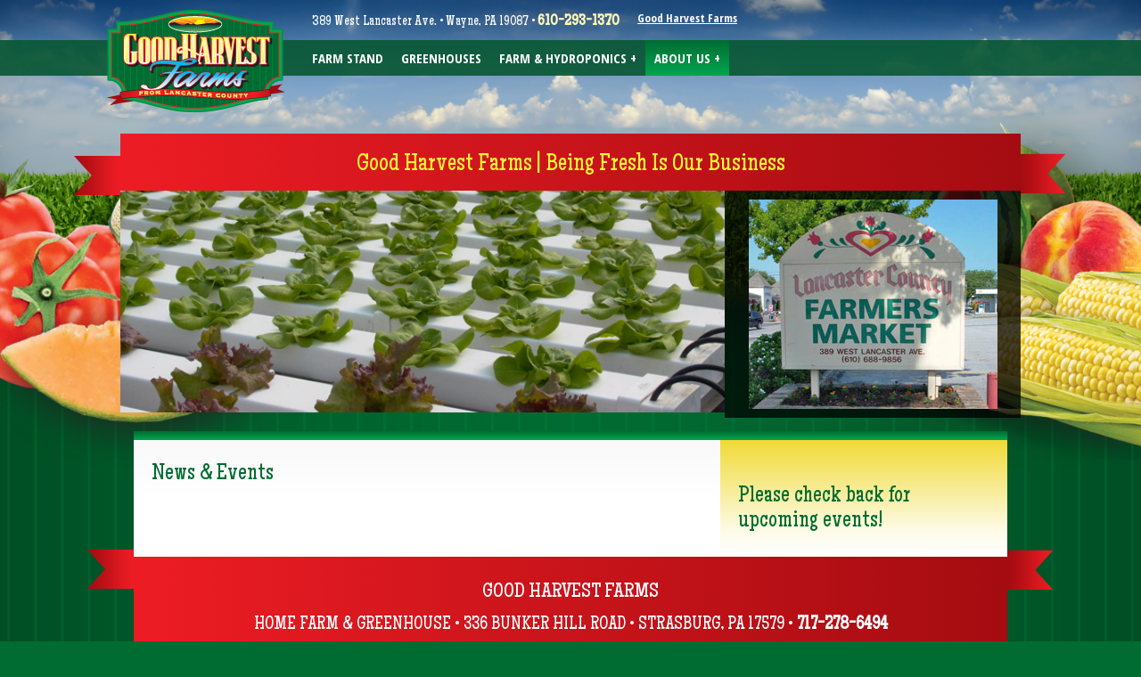

--- FILE ---
content_type: text/html; charset=UTF-8
request_url: https://www.goodharvestfarms.com/news-events.php
body_size: 3704
content:

<!doctype html>
<html>
<head>
	<meta charset="utf-8">
	<meta name="viewport" content="width=device-width, initial-scale=1">
	<meta name="description" content="Attend special farm events, crafting and decorating classes, and explore the latest holiday and floral designs for your home and garden in Strasburg, PA" />

	<title>Special Farm Events | Crafting & Decorating Classes | Garden Center</title>

	<link href='https://fonts.googleapis.com/css?family=Maiden+Orange|Open+Sans+Condensed:300,700,300italic' rel='stylesheet' type='text/css'>
<link href="https://maxcdn.bootstrapcdn.com/bootstrap/3.3.7/css/bootstrap.min.css" rel="stylesheet" integrity="sha384-BVYiiSIFeK1dGmJRAkycuHAHRg32OmUcww7on3RYdg4Va+PmSTsz/K68vbdEjh4u" crossorigin="anonymous">
<link href="css/custom.css" rel="stylesheet" type="text/css" />
<link href="js/dropzone/dropzone.scss" rel="stylesheet" type="text/css" />
<!--[if IE 7]>
	<link rel="stylesheet" type="text/css" href="css/ie7.css">
<![endif]-->
<!--[if IE 8]>
	<link rel="stylesheet" type="text/css" href="css/ie8.css">
<![endif]-->

<script language="JavaScript" src="js/gen_validatorv2.js" type="text/javascript"></script>

<!-- include jQuery -->
<!-- <script src="js/jquery.min.js"></script> -->
<script src="js/jquery-1.11.2.min.js"></script>
<script src="js/jquery-ui.min.js"></script>

<!-- include Cycle2 -->
<script src="js/cycle2.min.js"></script>
<!-- center plugin -->
<script src="js/jquery.cycle2.center.min.js"></script>
<!--ReCAPTCHA for forms-->
 <script src="https://www.google.com/recaptcha/api.js" async defer></script>
 <!--dropZone plugin -->
<script src="js/dropzone/dropzone.js"></script>

<script type="text/javascript" src="js/animatedcollapse.js">
	/***********************************************
	* Animated Collapsible DIV v2.4- (c) Dynamic Drive DHTML code library (www.dynamicdrive.com)
	* This notice MUST stay intact for legal use
	* Visit Dynamic Drive at http://www.dynamicdrive.com/ for this script and 100s more
	***********************************************/
</script>
<script type="text/javascript">
	animatedcollapse.addDiv('fresh', 'speed=100,hide=1,group=products')
	animatedcollapse.addDiv('soon', 'speed=100,hide=1,group=products')
	animatedcollapse.addDiv('sprout', 'speed=100,hide=1,group=products')
	animatedcollapse.ontoggle=function($, divobj, state){ //fires each time a DIV is expanded/contracted
		//$: Access to jQuery
		//divobj: DOM reference to DIV being expanded/ collapsed. Use "divobj.id" to get its ID
		//state: "block" or "none", depending on state
	}
	animatedcollapse.init()
</script>

<!-- email function -->
<script type="text/javascript">
	function emailstuff(name, server2, server1, ext){
		 var emailE= name + '@';
		 emailE = emailE + server1;
		 emailE = emailE + server2;
		 emailE = emailE + "." + ext;
		 document.write('<a href="mailto:' + emailE + '">' + emailE + '</a>');
	}
</script>


<!-- Favicon -->
<link rel="apple-touch-icon" sizes="57x57" href="/favicon/apple-icon-57x57.png">
<link rel="apple-touch-icon" sizes="60x60" href="/favicon/apple-icon-60x60.png">
<link rel="apple-touch-icon" sizes="72x72" href="/favicon/apple-icon-72x72.png">
<link rel="apple-touch-icon" sizes="76x76" href="/favicon/apple-icon-76x76.png">
<link rel="apple-touch-icon" sizes="114x114" href="/favicon/apple-icon-114x114.png">
<link rel="apple-touch-icon" sizes="120x120" href="/favicon/apple-icon-120x120.png">
<link rel="apple-touch-icon" sizes="144x144" href="/favicon/apple-icon-144x144.png">
<link rel="apple-touch-icon" sizes="152x152" href="/favicon/apple-icon-152x152.png">
<link rel="apple-touch-icon" sizes="180x180" href="/favicon/apple-icon-180x180.png">
<link rel="icon" type="image/png" sizes="192x192"  href="/android-icon-192x192.png">
<link rel="icon" type="image/png" sizes="32x32" href="/favicon/favicon-32x32.png">
<link rel="icon" type="image/png" sizes="96x96" href="/favicon/favicon-96x96.png">
<link rel="icon" type="image/png" sizes="16x16" href="/favicon/favicon-16x16.png">
<link rel="manifest" href="/favicon/manifest.json">
<meta name="msapplication-TileColor" content="#ffffff">
<meta name="msapplication-TileImage" content="/favicon/ms-icon-144x144.png">
<meta name="theme-color" content="#ffffff">
<script>
  (function(i,s,o,g,r,a,m){i['GoogleAnalyticsObject']=r;i[r]=i[r]||function(){
  (i[r].q=i[r].q||[]).push(arguments)},i[r].l=1*new Date();a=s.createElement(o),
  m=s.getElementsByTagName(o)[0];a.async=1;a.src=g;m.parentNode.insertBefore(a,m)
  })(window,document,'script','//www.google-analytics.com/analytics.js','ga');

  ga('create', 'UA-42367150-1', 'goodharvestfarms.com');
  ga('send', 'pageview');
</script>
</head>
<body>
	<div id="fb-root"></div>
<script>(function(d, s, id) {
  var js, fjs = d.getElementsByTagName(s)[0];
  if (d.getElementById(id)) return;
  js = d.createElement(s); js.id = id;
  js.src = "//connect.facebook.net/en_US/all.js#xfbml=1";
  fjs.parentNode.insertBefore(js, fjs);
}(document, 'script', 'facebook-jssdk'));</script>	<div class="bkg">
		<div class="header hidden-xs">
	<div class="nav clearfix" style="z-index: 1;">
		<div class="wrap">
			<ul>
				<li>
					<a href="farm-stand.php" >Farm Stand</a>
				</li>
				<li><a href="greenhouses.php" >Greenhouses</a></li>
				<li>
					<a href="farm-hydroponics.php">Farm &amp; Hydroponics +</a>
					<ul>
						<li>
							<a href="farm-hydroponics.php#hydroponic">Hydroponic Produce</a>
						</li>
						<li>
							<a href="farm-hydroponics.php#sustainable">Sustainable Farming</a>
						</li>
					</ul>
				</li>
				<li>
					<a href="contact.php"  class="selected">About Us +</a>
					<ul>
						<li>
							<a href="locations.php">Locations &amp; Hours</a>
						</li>
						<li>
							<a href="history.php">History</a>
						</li>
						<li>
							<a href="contact.php">Contact Us</a>
						</li>
						<li>
							<a href="news-events.php">News &amp; Events</a>
						</li>
						<li>
							<a href="help-wanted.php">Help Wanted</a>
						</li>
					</ul>
				</li>
			</ul>
		</div>
	</div>
	<div class="wrap" style="z-index: 3;">
		<div class="address">
		 	389 West Lancaster Ave. &bull; Wayne, PA 19087 &bull; <strong>610-293-1370</strong>
		</div>
		<div class="facebook">
			<!-- Good Harvest Farms -->
			<a href="https://www.facebook.com/pages/Good-Harvest-Farms/158175390882299?fref=ts" target="_blank">Good Harvest Farms</a>
			<div class="fb-like" data-href="https://www.facebook.com/pages/Good-Harvest-Farms/158175390882299?fref=ts" data-send="false" data-layout="button_count" data-width="80" data-show-faces="true" data-font="arial"></div>
		</div>
		<a href="index.php" class="logo"><img src="images/good-harvest-farms-logo.png" alt="Good Harvest Farms" /></a>
	</div>
</div>

<div class="mobile-nav visible-xs">
    <a href="#main_nav">
        <div class="mobile-nav-container">
            <div class="menu-btn mobile-nav-button access_aid">Explore <span class="glyphicon glyphicon-menu-hamburger"></span></div>
        </div>
    </a>
    <div id="main_nav" style="z-index:99999999;">
		<ul>
			<li>
				<a href="farm-stand.php" >Farm Stand</a>
			</li>
			<li><a href="greenhouses.php" >Greenhouses</a></li>
			<li>
				<a href="farm-hydroponics.php">Farm &amp; Hydroponics +</a>
				<ul>
					<li>
						<a href="farm-hydroponics.php#hydroponic">Hydroponic Produce</a>
					</li>
					<li>
						<a href="farm-hydroponics.php#sustainable">Sustainable Farming</a>
					</li>
				</ul>
			</li>
			<li>
				<a href="contact.php"  class="selected">About Us +</a>
				<ul>
					<li>
						<a href="locations.php">Locations &amp; Hours</a>
					</li>
					<li>
						<a href="history.php">History</a>
					</li>
					<li>
						<a href="contact.php">Contact Us</a>
					</li>
					<li>
						<a href="news-events.php">News &amp; Events</a>
					</li>
				</ul>
			</li>
		</ul>
			<a href="#body" class="access_aid">
                <div class="mobile-nav-container">
                    <div class="close-nav menu-btn">
                        Close  <span class="glyphicon glyphicon-menu-hamburger"></span>
                    </div>
                </div>
            </a>
	</div>
</div>
<div class="logo-contain visible-xs">
	<a href="index.php" class="logo"><img src="images/good-harvest-farms-logo.png" alt="Good Harvest Farms" /></a>
	<div class="footdress">
		<div class="address">
			389 West Lancaster Ave.  &bull; Wayne, PA 19087 &bull; <strong>610-293-1370</strong>
		</div>
		<div class="facebook">
			<!-- Good Harvest Farms -->
			<a href="https://www.facebook.com/pages/Good-Harvest-Farms/158175390882299?fref=ts" target="_blank">Good Harvest Farms</a>
			<div class="fb-like" data-href="https://www.facebook.com/pages/Good-Harvest-Farms/158175390882299?fref=ts" data-send="false" data-layout="button_count" data-width="80" data-show-faces="true" data-font="arial"></div>
			&nbsp;&nbsp;&nbsp;
			<!-- Good Harvest Supply -->
			<a href="https://www.facebook.com/GoodHarvestSupply?fref=ts" target="_blank">Good Harvest Supply</a>
			<div class="fb-like" data-href="https://www.facebook.com/GoodHarvestSupply?fref=ts" data-send="false" data-layout="button_count" data-width="80" data-show-faces="true" data-font="arial"></div>
		</div>
	</div>
</div>
			<div class="container-fluid padding-vertical-lg-top">
				<div class="row">
					<div class="col-xs-12">
						<img src="images/red-ribbon-r.png" alt="Red Ribbon Right" class="rib-right-head hidden-xs" />
						<div class="topslideshow">
							<div class="ribbon">
								<h1>Good Harvest Farms | Being Fresh Is Our Business</h1>
							</div>
						</div>
						<img src="images/red-ribbon-l.png" alt="Red Ribbon Left" class="rib-left-head hidden-xs" />
					</div>
					<div class="row" style="margin:0px 0px;">
						<div class="col-md-8 col-sm-8 col-xs-12 no-padding-r">
							<div class="slideshow" id="topslideshow">
								<div class="cycle-slideshow"
									data-cycle-fx="scrollHorz"
									data-cycle-timeout="5000"
									data-cycle-slides="> div"
									data-cycle-pager="#no-template-pager"
									data-cycle-pager-template=""
								>
									<div class="slide"><img src="images/slideshow/hydroponics/hydroponic-lettuce-tubes.jpg" alt="" /></div><div class="slide"><img src="images/slideshow/garden_center/ghs-banners-20215.jpg" alt="" /></div><div class="slide"><img src="images/slideshow/farm_stand/2014_apples.jpg" alt="" /></div><div class="slide"><img src="images/slideshow/garden_center/ghs-banners-20214.jpg" alt="" /></div>								</div>
							</div>
							<div id="no-template-pager"><div></div><div></div><div></div><div></div><div></div><div></div><div></div><div></div><div></div><div></div><div></div><div></div><div></div><div></div><div></div><div></div></div>						</div>
					<div class="col-md-4 col-sm-4 col-xs-12 no-padding-l">
						<div class="rightbox" id="rightbox">
							<img src="images/slideshow/rightbox/farm-stand.jpg" class="img-responsive" alt="Farm Stand" style="display:block; margin: 0 auto;" />
						</div>
					</div>
				</div>
			</div>

			<div class="container-fluid">
				<div class="contentbar"></div>
				<div class="white-bg">
					<div class="row">
						<div class="col-sm-8 col-xs-12 no-padding-r">
							<div class="subtle-grad">
								<h2 style="float: left; padding-right: 20px;">News &amp; Events</h2>
																<table>
										<tr>
											<td>
												<div class="fb-like-box" data-href="https://www.facebook.com/pages/Good-Harvest-Farms/158175390882299?fref=ts" data-width="315" data-height="600" data-show-faces="false" data-stream="true" data-show-border="false" data-header="false" ></div>
											</td>
											<td>
												<div class="fb-like-box" data-href="https://www.facebook.com/GoodHarvestSupply?fref=ts" data-width="315" data-height="600" data-show-faces="false" data-stream="true" data-show-border="false" data-header="false" ></div>
											</td>
										</tr>
									</table>							</div>
						</div>
						<div class="col-sm-4 col-xs-12 no-padding-l">
							<div class="deep-yellow-grad">
								<h2 style="margin-top: 30px;">Please check back for upcoming events!</h2>							</div>
						</div>
					</div>
				</div>
			</div>
		<div class="container-fluid">
	<div class="row">
		<div class="col-sm-12">
			<div class="footer">
				<img src="images/red-ribbon-r.png" alt="Red Ribbon Right" class="rib-right-foot hidden-xs" />
				<div class="footer-ribbon">
					<img src="images/red-ribbon-l.png" alt="Red Ribbon Left" class="rib-left-foot hidden-xs" />
					<div class="address" style="line-height: 1.5em;">
						Good Harvest Farms<br />
						<small>Home Farm &amp; Greenhouse &bull; 336 Bunker Hill Road &bull; Strasburg, PA 17579 &bull; <strong>717-278-6494</strong></small><br />
						<small>Market Stand Location &bull; 389 West Lancaster Ave. &bull; Wayne, PA 19087 &bull; <strong>610-293-1370</strong></small>
					</div>
				</div>
				<div class="copyright">
					&copy; Copyright Good Harvest Farms 2013  - 2026				</div>
			</div>
		</div>
	</div>
</div>
	</div>
</body>
</html>


--- FILE ---
content_type: text/css
request_url: https://www.goodharvestfarms.com/css/custom.css
body_size: 7320
content:
/*!
 * Lil' B - Bootstrap
 * A Bootstrap for Bootstrap
 * v1.0.2 (http://itsjonq.github.io/lil-b/)
 * Copyright 2014 Jon Q
 * Licensed under MIT (https://github.com/itsjonq/lil-b/blob/master/LICENSE)
 */body{font-size:14px;line-height:1.45em}.h1,h1{font-size:2.6em}.h2,h2{font-size:2.15em}.h3,h3{font-size:1.7em}.h4,h4{font-size:1.25em}.h5,h5{font-size:1em}.h6,h6{font-size:.85em}.h1,.h2,.h3,.h4,.h5,.h6,h1,h2,h3,h4,h5,h6{margin-top:.5em;margin-bottom:.5em;line-height:1.2em}pre{font-size:.9em}.lead{font-size:1.5em;margin-bottom:.85em}blockquote{font-size:1.25em}.highlight,.alert,.breadcrumb,.flex-video,.form-group,.jumbotron p,.list-group,.progress,.table,.well,address,dt,legend,ol,ul{margin-bottom:1.5em}p+dt,p+ol,p+ul{margin-top:-.15em}.affix,.navbar-fixed-bottom,.navbar-fixed-top{-webkit-transform:translateZ(0);-moz-transform:translateZ(0);-ms-transform:translateZ(0);-o-transform:translateZ(0);transform:translateZ(0)}.modal.in .modal-dialog{-webkit-transform:translate3d(0,0,0);-moz-transform:translate3d(0,0,0);-ms-transform:translate3d(0,0,0);-o-transform:translate3d(0,0,0);transform:translate3d(0,0,0)}.modal.fade .modal-dialog{-webkit-transform:translate3d(0,25%,0);-moz-transform:translate3d(0,25%,0);-ms-transform:translate3d(0,25%,0);-o-transform:translate3d(0,25%,0);transform:translate3d(0,25%,0)}.img-thumbnail,.list-group-item,.nav-tabs-justified>.active>a,.nav-tabs-justified>.active>a:focus,.nav-tabs-justified>.active>a:hover,.nav-tabs.nav-justified>.active>a,.nav-tabs.nav-justified>.active>a:focus,.nav-tabs.nav-justified>.active>a:hover,.nav-tabs>li.active>a,.nav-tabs>li.active>a:focus,.nav-tabs>li.active>a:hover,.pager li>a,.pager li>span,.pagination>li>a,.pagination>li>span,.table-bordered,.table-bordered td,.table-bordered th,.table-bordered>tbody>tr>td,.table-bordered>tbody>tr>th,.table-bordered>tfoot>tr>td,.table-bordered>tfoot>tr>th,.table-bordered>thead>tr>td,.table-bordered>thead>tr>th,.table-responsive,.thumbnail{border:1px solid #ddd}.dropdown-menu,.form-control,.input-group-addon,.popover,pre{border:1px solid #ccc}.alert,.breadcrumb,.btn,.btn-group-lg>.btn,.btn-group-sm>.btn,.btn-group-xs>.btn,.btn-lg,.btn-sm,.btn-xs,.color-swatch,.container .jumbotron,.dropdown-menu,.form-control,.img-thumbnail,.input-group-addon,.input-group-addon.input-lg,.input-group-addon.input-sm,.input-group-lg>.form-control,.input-group-lg>.input-group-addon,.input-group-lg>.input-group-btn>.btn,.input-group-sm>.form-control,.input-group-sm>.input-group-addon,.input-group-sm>.input-group-btn>.btn,.input-lg,.input-sm,.modal-content,.nav-pills>li>a,.nav-tabs-justified>li>a .panel-group .panel,.nav-tabs>li>a,.navbar,.navbar-toggle,.popover,.progress,.responsive-utilities-test span,.thumbnail,.tooltip-inner,.well,.well-lg,.well-sm,btn,code,input,kbd,pre{border-radius:4px}.nav-tabs>li>a{border-bottom-left-radius:0;border-bottom-right-radius:0}.col-solo{float:none;margin-left:auto;margin-right:auto}.flex-video{height:0;margin-bottom:1.5em;overflow:hidden;position:relative;padding-top:56.25%}.flex-video embed,.flex-video iframe,.flex-video object,.flex-video video{height:100%;left:0;position:absolute;top:0;width:100%}.flex-video.sd{padding-top:75%}.fixed-z{-webkit-transform:translateZ(0);-moz-transform:translateZ(0);-ms-transform:translateZ(0);-o-transform:translateZ(0);transform:translateZ(0)}.no-select{-webkit-touch-callout:none;-webkit-user-select:none;-khtml-user-select:none;-moz-user-select:none;-ms-user-select:none;user-select:none}.text-lowercase{text-transform:lowercase}.text-uppercase{text-transform:uppercase}.v-center-wrap{display:table;width:100%}.v-center{display:table-cell;vertical-align:middle}
/* Custom Css Sheet */
.img-full{width:100%}.btn-textwrap{white-space:normal !important;word-wrap:break-word}.left{text-align:left}.center{text-align:center}.right{text-align:right}
@media all and (min-width: 768px){.desktop-left{text-align:left}.desktop-center{text-align:center}.desktop-right{text-align:right}}
@media all and (max-width: 767px){.mobile-left{text-align:left}.mobile-center{text-align:center}.mobile-right{text-align:right}}
.no-padding-vertical{padding-top:0px;padding-bottom:0px}.no-margin-vertical{margin-top:0px;margin-bottom:0px}.padding-vertical{padding-top:25px;padding-bottom:25px}.padding-vertical-top{padding-top:25px}.padding-vertical-bottom{padding-bottom:25px}.padding-vertical-lg{padding-top:45px;padding-bottom:45px}.padding-vertical-lg-top{padding-top:45px;}
@media all and (max-width:767px){.padding-vertical{padding-top:15px;padding-bottom:15px}.padding-vertical-top{padding-top:15px}.padding-vertical-bottom{padding-bottom:15px}.padding-vertical-lg{padding-top:25px;padding-bottom:25px}}

.container-fluid{
	max-width: 1040px;
}

@charset "UTF-8";

/* Original Custom Good Harvest Custom Styles */

* {
	margin: 0;
	padding: 0;
}
img {
	border: 0;
}
.clearfix:after, .content:after{
	clear: both;
	display: block;
	content: " ";
	height: 0px;
	visibility: hidden;
}
.clearfix, .content {
	display: inline-block;
}
/* Hide these rules from IE-mac \*/
* html .clearfix, * html .content {
	height: 1%;
}
.clearfix, .content {
	display: block;
}
li.clearfix, li.content {
	display: list-item;
}
/* End hide from IE-mac */


body {
	background-color: #006c32;
	background-image:url(../images/bkg/bkg.png);
	background-repeat:repeat;
	background-position: center center;
	font-size: 14px;
	font-family: Arial, Helvetica, sans-serif;
}

.bkg {
	background-image:url(../images/bkg/bkg-top.png);
	background-repeat:no-repeat;
	background-position: center top;
	min-height: 810px;
    background-size: contain;
}

@media screen and (max-width:968px){
	.bkg{
		background-size: initial;
	}
}

.hr  {
	height: 1px;
	width: 100%;
	margin: 20px auto;
	background-color: #006c32;
}

a {
	color: #006c32;
}
a:hover {
	color: #00a651;
}
a:active {
	color: #3b582f;
}
p {

}

h1,h2, .h2 {
	font-family: 'Maiden orange', sans-serif;
}
h3, h4, h5, h6 {
	font-family: 'Open Sans Condensed', sans-serif;
}

h2, h4, h6 {
	color: #006c32;
}

h3, h5 {
	color: #00a651;
}

h1 {
	color: #fff335;
	font-size: 28px;
	line-height: 28px;
	text-align: right;
}
h2 {
	margin: 5px 0px 5px 0px;
	font-size: 26px;
	line-height: 28px;
}
.h2 {
	font-size:26px;
}
h3 {
	margin: 5px 0px 5px 0px;
	font-size: 17px;
	line-height: 19px;
    font-weight: 700;
}
h4 {
	margin: 4px 0px 2px 0px;
	font-size: 16px;
	line-height: 18px;
	font-weight: 700;
}
h5 {
	margin: 4px 0px 2px 0px;
	font-size: 16px;
	line-height: 18px;
}
h6 {
	margin: 4px 0px 2px 0px;
	font-size: 14px;
	line-height: 18px;
	font-weight:700
}

.no-padding-r{
	padding-right:0px;
}

.no-padding-l{
	padding-left:0px;
}

@media screen and (max-width: 768px){
	.no-padding-r{
		padding-right:15px;
	}

	.no-padding-l{
		padding-left:15px;
	}
}

.reg {
	position: relative;
	top: -4px;
	font-size: 8px;
}

.rib-right-head{
	position: absolute;
	left: -38px;
    top: 3px;
}

.rib-left-head{
	position: absolute;
    right: -38px;
    top: 1px;
}

.rib-right-foot{
	position: absolute;
	left: -38px;
	top: -30px;
}

.rib-left-foot{
	position: absolute;
	right: -39px;
	top: -29px;
}

h1 .reg {
	top: -18px;
}

h2 .reg {
	top: -12px;
}

.breadcrumb .reg {
	font-size: 7px;
}

.wrap {
	width: 1040px;
	margin: 0 auto;
	padding: 0 10px;
}

.home-sus{
	margin-left: 30px;
}

@media screen and (max-width: 768px){
	.home-sus{
		margin-left: 0px;
	}
}

.garden-center{
	float: left;
    margin-right: 30px;
}

table td {
	vertical-align: top;
}

.img-right {
	float: right !important;
	margin: 0px 0px 15px 20px;
}

.img-left {
	float: left;
	margin: 0px 20px 15px 0px;
}

.img-border {
	padding: 3px;
	background-color: #fff;
	border: 1px solid #eee;

	-moz-box-shadow: 3px 3px 4px #00a651;
	-webkit-box-shadow: 3px 3px 4px #00a651;
	box-shadow: 3px 3px 4px #00a651;
	/* For IE 8 */
	-ms-filter: "progid:DXImageTransform.Microsoft.Shadow(Strength=4, Direction=135, Color='#00a651')";
	/* For IE 5.5 - 7 */
	filter: progid:DXImageTransform.Microsoft.Shadow(Strength=4, Direction=135, Color='#00a651');
	float:left;
}

.farm-stand{
	width:280px;
	margin-left:30px;
}

.sweet-corn{
	width: 200px;
	margin-right:30px;
}

@media screen and (max-width:480px){
	.farm-stand{
		width:100%;
		margin:0 0 20px 0;
	}
	.sweet-corn{
		width:100%;
		margin:0 0 20px 0;
	}
}

a:hover .img-border{
	background-color: #fff9b6
}

a:active .img-border {
	background-color: #fff335;
}


.rightbox .text .img-border {
	-moz-box-shadow: 3px 3px 4px #3b582f;
	-webkit-box-shadow: 3px 3px 4px #3b582f;
	box-shadow: 3px 3px 4px #3b582f;
	/* For IE 8 */
	-ms-filter: "progid:DXImageTransform.Microsoft.Shadow(Strength=4, Direction=135, Color='#3b582f')";
	/* For IE 5.5 - 7 */
	filter: progid:DXImageTransform.Microsoft.Shadow(Strength=4, Direction=135, Color='#3b582f');
}



input[type='text'], input[type='password'],input[type='email'], textarea, .dropzone {

	width: 100%;

	padding: 4px 2px;
   -moz-box-shadow:    inset 0 0 5px #ccc;
   -webkit-box-shadow: inset 0 0 5px #ccc;
   box-shadow:         inset 0 0 5px #ccc;

	-moz-border-radius: 6px;
	-webkit-border-radius: 6px;
	-khtml-border-radius: 6px;
	border-radius: 6px;

	border: 1px solid #fff9b6;
}

input[type='text']:focus, input[type='password']:focus,  textarea:focus {
	border: 1px solid #fff335;
	outline: 0;
}


.btn, a.btn, input[type='submit']  {
	font-size: 16px;
	cursor: pointer;
	display: inline-block;
	padding: 4px 6px;
	font-family: 'Open Sans Condensed', sans-serif;
	font-weight: bold;
	color: #fff;
	text-decoration: none;

	-moz-border-radius: 10px;
	-webkit-border-radius: 10px;
	border-radius: 10px; /* future proofing */
	-khtml-border-radius: 10px; /* for old Konqueror browsers */

	border: 1px solid #8e3270;

	background: #195298;
	background: url([data-uri]);
	background: -moz-linear-gradient(top,  #195298 0%, #183357 100%);
	background: -webkit-gradient(linear, left top, left bottom, color-stop(0%,#195298), color-stop(100%,#183357));
	background: -webkit-linear-gradient(top,  #195298 0%,#183357 100%);
	background: -o-linear-gradient(top,  #195298 0%,#183357 100%);
	background: -ms-linear-gradient(top,  #195298 0%,#183357 100%);
	background: linear-gradient(to bottom,  #195298 0%,#183357 100%);
	filter: progid:DXImageTransform.Microsoft.gradient( startColorstr='#195298', endColorstr='#183357',GradientType=0 );

}

input.btn {
	font-size: 16px;
}

.btn:hover, input[type='submit']:hover {
	background: #183357;
	background: url([data-uri]);
	background: -moz-linear-gradient(top,  #183357 0%, #195298 100%);
	background: -webkit-gradient(linear, left top, left bottom, color-stop(0%,#183357), color-stop(100%,#195298));
	background: -webkit-linear-gradient(top,  #183357 0%,#195298 100%);
	background: -o-linear-gradient(top,  #183357 0%,#195298 100%);
	background: -ms-linear-gradient(top,  #183357 0%,#195298 100%);
	background: linear-gradient(to bottom,  #183357 0%,#195298 100%);
	filter: progid:DXImageTransform.Microsoft.gradient( startColorstr='#183357', endColorstr='#195298',GradientType=0 );
}

.btn:active, input[type='submit']:active {
	color: #fff335;
}

.checklist {
	list-style: none;
}

.checklist li {
	background-image: url(../images/checkmark-green.png);
	background-repeat: no-repeat;
	background-position: 0px 6px;
	padding: 0px 0px 0px 20px;
}


/* ------------------
	Header
------------------ */

.header {
	padding-top: 10px;
	position: relative;
	height: 105px;
	z-index: 999999;
}

.header .wrap {
	position: relative;
}

.header .logo {
	top: 0px;
	left: 0px;
	position:absolute;
	z-index: 5;
}

.header .address {
	float: left;
	font-family: 'Maiden Orange', sans-serif;
	font-size: 15px;
	color: #fff;
	padding-top: 4px;
	padding-right: 20px;
    padding-left: 220px;
}

.header .address strong {
	color: #fff9b6;
	font-size: 18px;
}

.header .facebook {
	float: left;
	font-family: 'Open Sans Condensed', sans-serif;
	color: #fff;
	font-size: 11px;
	position: relative;
}

.header .facebook div {
	position: relative;
	top: 1px;
	padding-left: 2px;
}

.header .facebook a {
	color: #fff;
}

.header .facebook a:hover {
	color:#fff335;
}

.header .facebook a:active {
	color: #fff9b6;
}

@media screen and (max-width:968px){
	.header .address{
		font-size:11px;
		padding-right: 10px;
	}
	.header .address strong{
		font-size: 13px;
	}
	.header .facebook a{
		font-size:10px;
	    top: 2px;
	}
}

.footdress{
	margin-top: 15px;
	color:black;
	font-family: 'Open Sans Condensed', sans-serif;
	font-size: 15px;

}

.footdress .facebook a{
	font-size: 10px;
	position: relative;
	top: -3px;
	padding-right: 4px;
}

.footdress .facebook{
    margin-top: 7px;
}
/* ------------------
	Nav
------------------ */

.nav {
	position: absolute;
    top: 45px;
    width: 100%;
    text-align: left;
    background-color: rgba(008,087,051,0.90);
    height: 40px;
}
.nav ul {
	padding: 0px 0px 0px 210px;
	font-family: 'Open Sans Condensed', sans-serif;
	list-style: none;
	top: -21px;
	position: relative;
}
.nav ul li {
	display: block;
	float: left;
	position: relative;
	overflow:visible;
}
.nav a {
	display: block;
	text-decoration: none;
	color: #fff;
	font-weight: 700;
	font-size: 15px;
	padding: 10px;

	text-transform: uppercase;
}

.nav a.selected {
	background: #006c32;
	background: url([data-uri]);
	background: -moz-linear-gradient(top,  #006c32 0%, #00a651 100%);
	background: -webkit-gradient(linear, left top, left bottom, color-stop(0%,#006c32), color-stop(100%,#00a651));
	background: -webkit-linear-gradient(top,  #006c32 0%,#00a651 100%);
	background: -o-linear-gradient(top,  #006c32 0%,#00a651 100%);
	background: -ms-linear-gradient(top,  #006c32 0%,#00a651 100%);
	background: linear-gradient(to bottom,  #006c32 0%,#00a651 100%);
	filter: progid:DXImageTransform.Microsoft.gradient( startColorstr='#006c32', endColorstr='#00a651',GradientType=0 );
}

.nav a:hover {
	background: #00a651;
	background: url([data-uri]);
	background: -moz-linear-gradient(top,  #00a651 0%, #006c32 100%);
	background: -webkit-gradient(linear, left top, left bottom, color-stop(0%,#00a651), color-stop(100%,#006c32));
	background: -webkit-linear-gradient(top,  #00a651 0%,#006c32 100%);
	background: -o-linear-gradient(top,  #00a651 0%,#006c32 100%);
	background: -ms-linear-gradient(top,  #00a651 0%,#006c32 100%);
	background: linear-gradient(to bottom,  #00a651 0%,#006c32 100%);
	filter: progid:DXImageTransform.Microsoft.gradient( startColorstr='#00a651', endColorstr='#006c32',GradientType=0 );
}
.nav a:active {
	color: #fff335;
}
.nav ul ul {
	display: none;

	top: 40px;

	width: 200px;
	position: absolute;

	padding: 0px 0px 0px 0px;

	zoom: 1;
	filter: alpha(opacity=90);
	opacity: 0.9;

	background: #183357;
	background: url([data-uri]);
	background: -moz-linear-gradient(top,  #183357 0%, #195298 100%);
	background: -webkit-gradient(linear, left top, left bottom, color-stop(0%,#183357), color-stop(100%,#195298));
	background: -webkit-linear-gradient(top,  #183357 0%,#195298 100%);
	background: -o-linear-gradient(top,  #183357 0%,#195298 100%);
	background: -ms-linear-gradient(top,  #183357 0%,#195298 100%);
	background: linear-gradient(to bottom,  #183357 0%,#195298 100%);
	filter: progid:DXImageTransform.Microsoft.gradient( startColorstr='#183357', endColorstr='#195298',GradientType=0 );

}
.nav ul ul a {
	width: 180px;
	padding: 5px 10px;
	font-size: 14px;
}
.nav ul ul a:hover {
	background: #195298;
	background: url([data-uri]);
	background: -moz-linear-gradient(top,  #195298 0%, #183357 100%);
	background: -webkit-gradient(linear, left top, left bottom, color-stop(0%,#195298), color-stop(100%,#183357));
	background: -webkit-linear-gradient(top,  #195298 0%,#183357 100%);
	background: -o-linear-gradient(top,  #195298 0%,#183357 100%);
	background: -ms-linear-gradient(top,  #195298 0%,#183357 100%);
	background: linear-gradient(to bottom,  #195298 0%,#183357 100%);
	filter: progid:DXImageTransform.Microsoft.gradient( startColorstr='#195298', endColorstr='#183357',GradientType=0 );
    width: 200px;
}

.nav li:hover ul {
	display: block;
}

@media screen and (max-width:968px){
	.nav a{
		font-size: 13px;
    	padding: 10px 5px;
	}
}


/* Responsive Menu */

/* HAMBURGER NAV SWITCHAROONI */

#main_nav {
	display: none;
	position: absolute;
	top: 0;
	left: 0;
    background: rgba(255, 255, 255,.85);
	width: 100%;
	padding: 5% 0 0 5%;
}

#main_nav ul li{
	list-style:none;
	font-weight: 700;
}

#main_nav ul li a {
	color:#006c32;
	width:100%;
    text-decoration:none;
    font-size: 16px;
}

#main_nav ul li a:hover{
    color: #C9141B;
    text-decoration: none;
}

#main_nav:target {
	display: block;
}

.mobile-nav-container{
    float: right;
}

.mobile-nav-container:hover{

}

.access_aid {
	display: block;
    position: absolute;
    top: 0;
    right: 0;
    width: 80px;
    height: 32px;
    color: white;
}

.access_aid a{
	color:white;
	font-size:12px;
	font-weight:700;
	font-family: 'Source Sans Pro', sans-serif;
}

.close-nav{
    padding-left: 20px;
}

.close-nav a:hover{
	color:#fff335;
}

.menu-btn{
	background: #ed1c24;
	background: -moz-linear-gradient(left, #ed1c24 0%, #a40c11 100%);
	background: -webkit-linear-gradient(left, #ed1c24 0%,#a40c11 100%);
	background: linear-gradient(to right, #ed1c24 0%,#a40c11 100%);
	filter: progid:DXImageTransform.Microsoft.gradient( startColorstr='#ed1c24', endColorstr='#a40c11',GradientType=1 );
	padding: 6px 7px 6px 7px;
	margin: 10px 10px;
	border: 1px solid black;
	width: 85px;
	border-radius: 5px;
}

.menu-btn:hover{
	color:#fff335;
}

.logo-contain{
	padding-top: 50px;
	width: 100%;
	text-align: center;
}

/* ------------------
	Content
------------------ */

.contentbar {

	width: 100%;
	margin: 0 auto;

	margin-top: 10px;

	height: 10px;

	background: #006c32;
	background: url([data-uri]);
	background: -moz-linear-gradient(top,  #006c32 0%, #00a651 100%);
	background: -webkit-gradient(linear, left top, left bottom, color-stop(0%,#006c32), color-stop(100%,#00a651));
	background: -webkit-linear-gradient(top,  #006c32 0%,#00a651 100%);
	background: -o-linear-gradient(top,  #006c32 0%,#00a651 100%);
	background: -ms-linear-gradient(top,  #006c32 0%,#00a651 100%);
	background: linear-gradient(to bottom,  #006c32 0%,#00a651 100%);
	filter: progid:DXImageTransform.Microsoft.gradient( startColorstr='#006c32', endColorstr='#00a651',GradientType=0 );
}

.white-bg {
	background-color: #fff;
}

.aside {
	width: 265px;
	padding: 30px;
	padding-top: 80px;
	float: left;

	background: #fff335;
	background: url([data-uri]);
	background: -moz-linear-gradient(top,  #fff335 0%, #ffffff 100%);
	background: -webkit-gradient(linear, left top, left bottom, color-stop(0%,#fff335), color-stop(100%,#ffffff));
	background: -webkit-linear-gradient(top,  #fff335 0%,#ffffff 100%);
	background: -o-linear-gradient(top,  #fff335 0%,#ffffff 100%);
	background: -ms-linear-gradient(top,  #fff335 0%,#ffffff 100%);
	background: linear-gradient(to bottom,  #fff335 0%,#ffffff 100%);
	filter: progid:DXImageTransform.Microsoft.gradient( startColorstr='#fff335', endColorstr='#ffffff',GradientType=0 );
}

.subtle-grad{
	/* Permalink - use to edit and share this gradient: http://colorzilla.com/gradient-editor/#f9f9f9+0,ffffff+100 */
	background: #f9f9f9; /* Old browsers */
	background: -moz-linear-gradient(top, #f9f9f9 0%, #ffffff 100%); /* FF3.6-15 */
	background: -webkit-linear-gradient(top, #f9f9f9 0%,#ffffff 100%); /* Chrome10-25,Safari5.1-6 */
	background: linear-gradient(to bottom, #f9f9f9 0%,#ffffff 100%); /* W3C, IE10+, FF16+, Chrome26+, Opera12+, Safari7+ */
	filter: progid:DXImageTransform.Microsoft.gradient( startColorstr='#f9f9f9', endColorstr='#ffffff',GradientType=0 ); /* IE6-9 */
	padding:20px;
}

.yellow-grad{
	/* Permalink - use to edit and share this gradient: http://colorzilla.com/gradient-editor/#fbffd1+0,f9f9f9+71,f9f9f9+71 */
	background: #fbffd1; /* Old browsers */
	background: -moz-linear-gradient(top, #fbffd1 0%, #f9f9f9 71%, #f9f9f9 71%); /* FF3.6-15 */
	background: -webkit-linear-gradient(top, #fbffd1 0%,#f9f9f9 71%,#f9f9f9 71%); /* Chrome10-25,Safari5.1-6 */
	background: linear-gradient(to bottom, #fbffd1 0%,#f9f9f9 71%,#f9f9f9 71%); /* W3C, IE10+, FF16+, Chrome26+, Opera12+, Safari7+ */
	filter: progid:DXImageTransform.Microsoft.gradient( startColorstr='#fbffd1', endColorstr='#f9f9f9',GradientType=0 ); /* IE6-9 */
	padding:20px;
}

.deep-yellow-grad{
	/* Permalink - use to edit and share this gradient: http://colorzilla.com/gradient-editor/#f1da36+0,fefcea+79,ffffff+100 */
	background: #f1da36; /* Old browsers */
	background: -moz-linear-gradient(top, #f1da36 0%, #fefcea 79%, #ffffff 100%); /* FF3.6-15 */
	background: -webkit-linear-gradient(top, #f1da36 0%,#fefcea 79%,#ffffff 100%); /* Chrome10-25,Safari5.1-6 */
	background: linear-gradient(to bottom, #f1da36 0%,#fefcea 79%,#ffffff 100%); /* W3C, IE10+, FF16+, Chrome26+, Opera12+, Safari7+ */
	filter: progid:DXImageTransform.Microsoft.gradient( startColorstr='#f1da36', endColorstr='#ffffff',GradientType=0 ); /* IE6-9 */
	padding:20px;
}

@media screen and (max-width:767px){
	.deep-yellow-grad{
		text-align: center;
	}
}

.green-grad{
	/* Permalink - use to edit and share this gradient: http://colorzilla.com/gradient-editor/#d6ffe8+0,f9f9f9+71,f9f9f9+71 */
	background: #d6ffe8; /* Old browsers */
	background: -moz-linear-gradient(top, #d6ffe8 0%, #f9f9f9 71%, #f9f9f9 71%); /* FF3.6-15 */
	background: -webkit-linear-gradient(top, #d6ffe8 0%,#f9f9f9 71%,#f9f9f9 71%); /* Chrome10-25,Safari5.1-6 */
	background: linear-gradient(to bottom, #d6ffe8 0%,#f9f9f9 71%,#f9f9f9 71%); /* W3C, IE10+, FF16+, Chrome26+, Opera12+, Safari7+ */
	filter: progid:DXImageTransform.Microsoft.gradient( startColorstr='#d6ffe8', endColorstr='#f9f9f9',GradientType=0 ); /* IE6-9 */
	padding:20px;
}

.gc-clubstand-l{
	margin-left:10px;
	margin-right:-10px;
}

.gc-clubstand-r{
	margin-left:-10px;
	margin-right:10px;
}

@media screen and (max-width:767px){
	.gc-clubstand-l{
		margin-left:0px;
		margin-right:0px;
	}

	.gc-clubstand-r{
		margin-left:0px;
		margin-right:0px;
	}
}

.checklist1{
	float: left;
	width: 250px;
	padding-right: 10px;
}

.checklist2{
	float: left;
	padding-left: 20px;
}

@media screen and (max-width:767px){
	.checklist1{
		margin-bottom:-3px;
	}
	.checklist2{
	    padding-left: 0px;
	}
}

/* ------------------
	Slideshow
------------------ */

.topslideshow {
    padding: 7px 0 1px 0;
	/* Permalink - use to edit and share this gradient: http://colorzilla.com/gradient-editor/#ed1c24+0,a40c11+100 */
	background: #ed1c24; /* Old browsers */
	background: -moz-linear-gradient(left, #ed1c24 0%, #a40c11 100%); /* FF3.6-15 */
	background: -webkit-linear-gradient(left, #ed1c24 0%,#a40c11 100%); /* Chrome10-25,Safari5.1-6 */
	background: linear-gradient(to right, #ed1c24 0%,#a40c11 100%); /* W3C, IE10+, FF16+, Chrome26+, Opera12+, Safari7+ */
	filter: progid:DXImageTransform.Microsoft.gradient( startColorstr='#ed1c24', endColorstr='#a40c11',GradientType=1 ); /* IE6-9 */
}

.topslideshow .ribbon {

}

.topslideshow .ribbon h1 {
	text-align: center;
}


.slide {
	width:100%;
}

.slideshow img{
 	width:678.33px;
}

@media screen and (max-width:1024px){
	.slideshow img{
		width:100%;
	}
}

.topslideshow #no-template-pager {
	position: absolute;
	top: 90px;
	width: 35px;
	z-index: 99999;
}

.topslideshow #no-template-pager div {
	float: right;
	clear: right;
	cursor: pointer;
	width: 15px;
	height: 12px;
	background-image:url(../images/slideshow/pager.png);
	margin: 0px 0px 5px 0px;
}

.topslideshow #no-template-pager div:hover {
	width: 20px;
}
.topslideshow #no-template-pager div:active {
	width: 18px;
}

.topslideshow #no-template-pager .cycle-pager-active {
	background-image:url(../images/slideshow/pager-active.png);
}

.rightbox {
	width: 100%;
	display: inline-block;
	padding: 10px;
    background-color: rgba(0,0,0,.75);
}

@media screen and (max-wdtih:768px){
	.rightbox{
		height:100%;
	}
}


.rightbox .text {
	width: 239px;
	padding: 10px;
	margin: 10px auto;
	background-color: #00a651;
}

.rightbox .checklist {
	width: 239px;
	padding: 10px;
	margin: 10px auto;
	background-color: #00a651;
	list-style: none;
}

.rightbox .checklist li {
	background-image: url(../images/checkmark-yellow.png);
	background-repeat: no-repeat;
	background-position: 0px 6px;
	border-bottom: 1px solid #006c32;
	padding: 6px 0px 6px 20px;
}
.rightbox .checklist li:first-child {
	padding-top: 0px;
}
.rightbox .checklist li:last-child {
	border-bottom: 0px;
	padding-bottom: 0px;
}

.rightbox .checklist li h3 {
	font-size: 16px;
	color: #fff;
	margin: 0px 0px 0px 0px;
}

.good-harvest-logo{
	background-color:#EDE3C0;
	width:100%;
}

@media screen and (max-width:968px){
	.good-harvest-logo{
		width:250px;
		margin:0 auto;
	}
}

/* ------------------
	Events
------------------ */

.event {
	border-top: 1px solid #00a651;
	padding: 10px 0px;
}

.event:first-child {
	border-top: 0px;
	padding-top: 0px;
}

.events table tr td:first-child {
	padding-right: 10px;
	width: 70px;
}

.events .month {
	font-family: 'Maiden Orange', sans-serif;
	font-size: 14px;
	color: #fff335;
	width: 60px;
	padding: 5px;
	text-align: center;
	text-transform: uppercase;

	background: #006c32;
	background: url([data-uri]);
	background: -moz-linear-gradient(top,  #006c32 0%, #00a651 100%);
	background: -webkit-gradient(linear, left top, left bottom, color-stop(0%,#006c32), color-stop(100%,#00a651));
	background: -webkit-linear-gradient(top,  #006c32 0%,#00a651 100%);
	background: -o-linear-gradient(top,  #006c32 0%,#00a651 100%);
	background: -ms-linear-gradient(top,  #006c32 0%,#00a651 100%);
	background: linear-gradient(to bottom,  #006c32 0%,#00a651 100%);
	filter: progid:DXImageTransform.Microsoft.gradient( startColorstr='#006c32', endColorstr='#00a651',GradientType=0 );
}

.events .day {
	font-family: 'Maiden Orange', sans-serif;
	font-size: 24px;
	color: #3b582f;
	width: 60px;
	padding: 5px;
	text-align: center;
	text-transform: uppercase;

	background: #ffffff;
	background: url([data-uri]);
	background: -moz-linear-gradient(top,  #ffffff 0%, #fffcd3 100%);
	background: -webkit-gradient(linear, left top, left bottom, color-stop(0%,#ffffff), color-stop(100%,#fffcd3));
	background: -webkit-linear-gradient(top,  #ffffff 0%,#fffcd3 100%);
	background: -o-linear-gradient(top,  #ffffff 0%,#fffcd3 100%);
	background: -ms-linear-gradient(top,  #ffffff 0%,#fffcd3 100%);
	background: linear-gradient(to bottom,  #ffffff 0%,#fffcd3 100%);
	filter: progid:DXImageTransform.Microsoft.gradient( startColorstr='#ffffff', endColorstr='#fffcd3',GradientType=0 );
}

.events .day .small {
	font-size: 20px;
}

.small, a{
	text-decoration: underline;
    font-weight: 700;
    font-size: 13px;
}

.events .thru {
	font-size: 14px;
	font-family: 'Maiden Orange', sans-serif;
	color: #3b582f;
	text-align: center;
	padding: 2px;
}


.rightbox .events {
	padding: 0px 10px;
	height: 215px;
	width: 235px;
	margin: 10px auto;
	overflow: scroll;
	background-color: #00a651;
}

.rightbox .events h5, .rightbox .events h2 {
	color: #fff335;
}

.rightbox .events h2 {
	text-align: center;
	margin: 4px 0px 4px 0px;
}

.rightbox .events h4, .rightbox .events p {
	color: #fff;
}

.rightbox a {
	color: #fff9b6;
}

.rightbox a:hover {
	color: #fff355;
}

.rightbox a:active {
	color: #fff;
}


/* ------------------
	Products
------------------ */

.productwrap {
	position: relative;
	z-index: 9999;
}

.productwindow {
	position: absolute;
	top: 33px;
	left: 0px;


	zoom: 1;
	filter: alpha(opacity=95);
	opacity: 0.95;

	width: 615px;
}

#fresh, #soon, #spout {
}

.productlinks a {
	display: block;
	float: left;
	padding: 6px 8px;
	text-decoration: none;
	color: #fff;
	font-family: 'Open Sans Condensed', sans-serif;
	font-weight: bold;
	text-transform: uppercase;
}

.productlinks a:hover {
	color: #fff9b6;
}

.productlinks a:active {
	color: #fff335;
}

.productlinks a img {
	display: block;
	float: left;
}

#fresh, #freshlink {
	background-color: #00a651;
}

#soon, #soonlink {
	background-color: #3b582f;
}

#sprout, #sproutlink {
	background-color: #a30c11;
}


#fresh, #soon, #sprout {
	width: 100%;
	clear: both;
	padding: 8px;
	position: relative;
	top: -2px;
}

.products {
	padding: 10px 20px;
	background-color: #fff;
}

.products h4 {
	font-size: 18px;
	margin: 10px 0px 2px 0px;
	font-family: 'Maiden Orange', sans-serif;
}

.products p {
	margin: 2px 0px 15px 0px;
}

.products table tr td {
	width: 50%;
	padding-left: 10px;
}

.products table tr td:first-child {
	padding-right: 10px;
	padding-left: 0px;
}

#fresh h3 {
	color: #3b582f;
}

#fresh h4 {
	color: #00a651;
}

#soon h3 {
	color: #00a651;
}

#soon h4 {
	color: #3b582f;
}


#sprout h3 {
	color: #ed1c24;
}

#sprout h4 {
	color: #a30c11
}


/* ------------------
	Footer
------------------ */

.footer {

}

.footer-ribbon{
	/* Permalink - use to edit and share this gradient: http://colorzilla.com/gradient-editor/#ed1c24+0,a40c11+100 */
	background: #ed1c24; /* Old browsers */
	background: -moz-linear-gradient(left, #ed1c24 0%, #a40c11 100%); /* FF3.6-15 */
	background: -webkit-linear-gradient(left, #ed1c24 0%,#a40c11 100%); /* Chrome10-25,Safari5.1-6 */
	background: linear-gradient(to right, #ed1c24 0%,#a40c11 100%); /* W3C, IE10+, FF16+, Chrome26+, Opera12+, Safari7+ */
	filter: progid:DXImageTransform.Microsoft.gradient( startColorstr='#ed1c24', endColorstr='#a40c11',GradientType=1 ); /* IE6-9 */
    padding: 10px 0 1px 0;
	margin-bottom: 10px;
}

.footer .address {
	font-family: 'Maiden Orange', sans-serif;
	text-align: center;
	color: #fff;
	font-size: 24px;
	padding-top: 12px;
	padding-bottom: 12px;
	text-transform: uppercase;
}

@media screen and (max-width: 768px){
	.footer .address {
		font-size:18px;
	}
}

.footer .copyright {
	font-family: 'Open Sans Condensed', sans-serif;
	font-size: 12px;
	color: #fff335;
	text-align: center;
	margin-bottom: 10px;
}

.social a {
	position: relative;
}

.social a:hover {
	left: 1px;
	top: 1px;
}

.social a:active {
	top: 2px;
}

.social a img {
	width: 28px;
	margin: 5px;
}

/* ------------------
	Colors
------------------ */
.green {
	color: #006c32;
}

.darkgreen {
	color: #3b582f;
}

.lightgreen {
	color: #00a651;
}


.greengradient {
	background: #00a651;
	background: url([data-uri]);
	background: -moz-linear-gradient(top,  #00a651 0%, #006c32 100%);
	background: -webkit-gradient(linear, left top, left bottom, color-stop(0%,#00a651), color-stop(100%,#006c32));
	background: -webkit-linear-gradient(top,  #00a651 0%,#006c32 100%);
	background: -o-linear-gradient(top,  #00a651 0%,#006c32 100%);
	background: -ms-linear-gradient(top,  #00a651 0%,#006c32 100%);
	background: linear-gradient(to bottom,  #00a651 0%,#006c32 100%);
	filter: progid:DXImageTransform.Microsoft.gradient( startColorstr='#00a651', endColorstr='#006c32',GradientType=0 );
}

.greengradientrev {
	background: #006c32;
	background: url([data-uri]);
	background: -moz-linear-gradient(top,  #006c32 0%, #00a651 100%);
	background: -webkit-gradient(linear, left top, left bottom, color-stop(0%,#006c32), color-stop(100%,#00a651));
	background: -webkit-linear-gradient(top,  #006c32 0%,#00a651 100%);
	background: -o-linear-gradient(top,  #006c32 0%,#00a651 100%);
	background: -ms-linear-gradient(top,  #006c32 0%,#00a651 100%);
	background: linear-gradient(to bottom,  #006c32 0%,#00a651 100%);
	filter: progid:DXImageTransform.Microsoft.gradient( startColorstr='#006c32', endColorstr='#00a651',GradientType=0 );
}

.bluegradient {
	background: #195298;
	background: url([data-uri]);
	background: -moz-linear-gradient(top,  #195298 0%, #183357 100%);
	background: -webkit-gradient(linear, left top, left bottom, color-stop(0%,#195298), color-stop(100%,#183357));
	background: -webkit-linear-gradient(top,  #195298 0%,#183357 100%);
	background: -o-linear-gradient(top,  #195298 0%,#183357 100%);
	background: -ms-linear-gradient(top,  #195298 0%,#183357 100%);
	background: linear-gradient(to bottom,  #195298 0%,#183357 100%);
	filter: progid:DXImageTransform.Microsoft.gradient( startColorstr='#195298', endColorstr='#183357',GradientType=0 );
}

.bluegradientrev {
	background: #183357;
	background: url([data-uri]);
	background: -moz-linear-gradient(top,  #183357 0%, #195298 100%);
	background: -webkit-gradient(linear, left top, left bottom, color-stop(0%,#183357), color-stop(100%,#195298));
	background: -webkit-linear-gradient(top,  #183357 0%,#195298 100%);
	background: -o-linear-gradient(top,  #183357 0%,#195298 100%);
	background: -ms-linear-gradient(top,  #183357 0%,#195298 100%);
	background: linear-gradient(to bottom,  #183357 0%,#195298 100%);
	filter: progid:DXImageTransform.Microsoft.gradient( startColorstr='#183357', endColorstr='#195298',GradientType=0 );
}

.redgradientltr{
	background: #ed1c24;
	background: url([data-uri]);
	background: -moz-linear-gradient(left,  #ed1c24 0%, #a30c11 100%);
	background: -webkit-gradient(linear, left top, right top, color-stop(0%,#ed1c24), color-stop(100%,#a30c11));
	background: -webkit-linear-gradient(left,  #ed1c24 0%,#a30c11 100%);
	background: -o-linear-gradient(left,  #ed1c24 0%,#a30c11 100%);
	background: -ms-linear-gradient(left,  #ed1c24 0%,#a30c11 100%);
	background: linear-gradient(to right,  #ed1c24 0%,#a30c11 100%);
	filter: progid:DXImageTransform.Microsoft.gradient( startColorstr='#ed1c24', endColorstr='#a30c11',GradientType=1 );
}

.redgradientrtl {
	background: #a30c11;
	background: url([data-uri]);
	background: -moz-linear-gradient(left,  #a30c11 0%, #ed1c24 100%);
	background: -webkit-gradient(linear, left top, right top, color-stop(0%,#a30c11), color-stop(100%,#ed1c24));
	background: -webkit-linear-gradient(left,  #a30c11 0%,#ed1c24 100%);
	background: -o-linear-gradient(left,  #a30c11 0%,#ed1c24 100%);
	background: -ms-linear-gradient(left,  #a30c11 0%,#ed1c24 100%);
	background: linear-gradient(to right,  #a30c11 0%,#ed1c24 100%);
	filter: progid:DXImageTransform.Microsoft.gradient( startColorstr='#a30c11', endColorstr='#ed1c24',GradientType=1 );
}

.yellowgradient {
	background: #ffffff;
	background: url([data-uri]);
	background: -moz-linear-gradient(top,  #ffffff 0%, #fff335 100%);
	background: -webkit-gradient(linear, left top, left bottom, color-stop(0%,#ffffff), color-stop(100%,#fff335));
	background: -webkit-linear-gradient(top,  #ffffff 0%,#fff335 100%);
	background: -o-linear-gradient(top,  #ffffff 0%,#fff335 100%);
	background: -ms-linear-gradient(top,  #ffffff 0%,#fff335 100%);
	background: linear-gradient(to bottom,  #ffffff 0%,#fff335 100%);
	filter: progid:DXImageTransform.Microsoft.gradient( startColorstr='#ffffff', endColorstr='#fff335',GradientType=0 );
}

.yellowgradientrev {
	background: #fff335;
	background: url([data-uri]);
	background: -moz-linear-gradient(top,  #fff335 0%, #ffffff 100%);
	background: -webkit-gradient(linear, left top, left bottom, color-stop(0%,#fff335), color-stop(100%,#ffffff));
	background: -webkit-linear-gradient(top,  #fff335 0%,#ffffff 100%);
	background: -o-linear-gradient(top,  #fff335 0%,#ffffff 100%);
	background: -ms-linear-gradient(top,  #fff335 0%,#ffffff 100%);
	background: linear-gradient(to bottom,  #fff335 0%,#ffffff 100%);
	filter: progid:DXImageTransform.Microsoft.gradient( startColorstr='#fff335', endColorstr='#ffffff',GradientType=0 );
}

.lightyellowgradientrev {
	background: #fffcd3;
	background: url([data-uri]);
	background: -moz-linear-gradient(top,  #fffcd3 0%, #ffffff 100%);
	background: -webkit-gradient(linear, left top, left bottom, color-stop(0%,#fffcd3), color-stop(100%,#ffffff));
	background: -webkit-linear-gradient(top,  #fffcd3 0%,#ffffff 100%);
	background: -o-linear-gradient(top,  #fffcd3 0%,#ffffff 100%);
	background: -ms-linear-gradient(top,  #fffcd3 0%,#ffffff 100%);
	background: linear-gradient(to bottom,  #fffcd3 0%,#ffffff 100%);
	filter: progid:DXImageTransform.Microsoft.gradient( startColorstr='#fffcd3', endColorstr='#ffffff',GradientType=0 );
}

.lightyellowgradient {
	background: #ffffff;
	background: url([data-uri]);
	background: -moz-linear-gradient(top,  #ffffff 0%, #fffcd3 100%);
	background: -webkit-gradient(linear, left top, left bottom, color-stop(0%,#ffffff), color-stop(100%,#fffcd3));
	background: -webkit-linear-gradient(top,  #ffffff 0%,#fffcd3 100%);
	background: -o-linear-gradient(top,  #ffffff 0%,#fffcd3 100%);
	background: -ms-linear-gradient(top,  #ffffff 0%,#fffcd3 100%);
	background: linear-gradient(to bottom,  #ffffff 0%,#fffcd3 100%);
	filter: progid:DXImageTransform.Microsoft.gradient( startColorstr='#ffffff', endColorstr='#fffcd3',GradientType=0 );
}

.lightgreengradient {
	background: #ffffff;
	background: url([data-uri]);
	background: -moz-linear-gradient(top,  #ffffff 0%, #d5ffe7 100%);
	background: -webkit-gradient(linear, left top, left bottom, color-stop(0%,#ffffff), color-stop(100%,#d5ffe7));
	background: -webkit-linear-gradient(top,  #ffffff 0%,#d5ffe7 100%);
	background: -o-linear-gradient(top,  #ffffff 0%,#d5ffe7 100%);
	background: -ms-linear-gradient(top,  #ffffff 0%,#d5ffe7 100%);
	background: linear-gradient(to bottom,  #ffffff 0%,#d5ffe7 100%);
	filter: progid:DXImageTransform.Microsoft.gradient( startColorstr='#ffffff', endColorstr='#d5ffe7',GradientType=0 );
}

.lightgreengradientrev {
	background: #d5ffe7;
	background: url([data-uri]);
	background: -moz-linear-gradient(top,  #d5ffe7 0%, #ffffff 100%);
	background: -webkit-gradient(linear, left top, left bottom, color-stop(0%,#d5ffe7), color-stop(100%,#ffffff));
	background: -webkit-linear-gradient(top,  #d5ffe7 0%,#ffffff 100%);
	background: -o-linear-gradient(top,  #d5ffe7 0%,#ffffff 100%);
	background: -ms-linear-gradient(top,  #d5ffe7 0%,#ffffff 100%);
	background: linear-gradient(to bottom,  #d5ffe7 0%,#ffffff 100%);
	filter: progid:DXImageTransform.Microsoft.gradient( startColorstr='#d5ffe7', endColorstr='#ffffff',GradientType=0 );
}

.yellow {
	color: #fff335;
}

.lightyellow {
	color: #fff9b6;
}

.white {
	color: #fff;
}

.brown {
	color: #674003;
}

.teal {
	color: #63a090;
}

.red {
	color: #ed1c24;
}

.darkred {
	color: #a30c11
}


--- FILE ---
content_type: application/javascript
request_url: https://www.goodharvestfarms.com/js/gen_validatorv2.js
body_size: 2729
content:
/*
  -------------------------------------------------------------------------
	                    JavaScript Form Validator 
                                Version 2.0.2
	Copyright 2003 JavaScript-coder.com. All rights reserved.
	You use this script in your Web pages, provided these opening credit
    lines are kept intact.
	The Form validation script is distributed free from JavaScript-Coder.com

	You may please add a link to JavaScript-Coder.com, 
	making it easy for others to find this script.
	Checkout the Give a link and Get a link page:
	http://www.javascript-coder.com/links/how-to-link.php

    You may not reprint or redistribute this code without permission from 
    JavaScript-Coder.com.
	
	JavaScript Coder
	It precisely codes what you imagine!
	Grab your copy here:
		http://www.javascript-coder.com/
    -------------------------------------------------------------------------  
*/
function Validator(frmname)
{
  this.formobj=document.forms[frmname];
	if(!this.formobj)
	{
	  alert("BUG: couldnot get Form object "+frmname);
		return;
	}
	if(this.formobj.onsubmit)
	{
	 this.formobj.old_onsubmit = this.formobj.onsubmit;
	 this.formobj.onsubmit=null;
	}
	else
	{
	 this.formobj.old_onsubmit = null;
	}
	this.formobj.onsubmit=form_submit_handler;
	this.addValidation = add_validation;
	this.setAddnlValidationFunction=set_addnl_vfunction;
	this.clearAllValidations = clear_all_validations;
}
function set_addnl_vfunction(functionname)
{
  this.formobj.addnlvalidation = functionname;
}
function clear_all_validations()
{
	for(var itr=0;itr < this.formobj.elements.length;itr++)
	{
		this.formobj.elements[itr].validationset = null;
	}
}
function form_submit_handler()
{
	for(var itr=0;itr < this.elements.length;itr++)
	{
		if(this.elements[itr].validationset &&
	   !this.elements[itr].validationset.validate())
		{
		  return false;
		}
	}
	if(this.addnlvalidation)
	{
	  str =" var ret = "+this.addnlvalidation+"()";
	  eval(str);
    if(!ret) return ret;
	}
	return true;
}
function add_validation(itemname,descriptor,errstr)
{
  if(!this.formobj)
	{
	  alert("BUG: the form object is not set properly");
		return;
	}//if
	var itemobj = this.formobj[itemname];
  if(!itemobj)
	{
	  alert("BUG: Couldnot get the input object named: "+itemname);
		return;
	}
	if(!itemobj.validationset)
	{
	  itemobj.validationset = new ValidationSet(itemobj);
	}
  itemobj.validationset.add(descriptor,errstr);
}
function ValidationDesc(inputitem,desc,error)
{
  this.desc=desc;
	this.error=error;
	this.itemobj = inputitem;
	this.validate=vdesc_validate;
}
function vdesc_validate()
{
 if(!V2validateData(this.desc,this.itemobj,this.error))
 {
    this.itemobj.focus();
		return false;
 }
 return true;
}
function ValidationSet(inputitem)
{
    this.vSet=new Array();
	this.add= add_validationdesc;
	this.validate= vset_validate;
	this.itemobj = inputitem;
}
function add_validationdesc(desc,error)
{
  this.vSet[this.vSet.length]= 
	  new ValidationDesc(this.itemobj,desc,error);
}
function vset_validate()
{
   for(var itr=0;itr<this.vSet.length;itr++)
	 {
	   if(!this.vSet[itr].validate())
		 {
		   return false;
		 }
	 }
	 return true;
}
function validateEmailv2(email)
{
// a very simple email validation checking. 
// you can add more complex email checking if it helps 
    if(email.length <= 0)
	{
	  return true;
	}
    var splitted = email.match("^(.+)@(.+)$");
    if(splitted == null) return false;
    if(splitted[1] != null )
    {
      var regexp_user=/^\"?[\w-_\.]*\"?$/;
      if(splitted[1].match(regexp_user) == null) return false;
    }
    if(splitted[2] != null)
    {
      var regexp_domain=/^[\w-\.]*\.[A-Za-z]{2,4}$/;
      if(splitted[2].match(regexp_domain) == null) 
      {
	    var regexp_ip =/^\[\d{1,3}\.\d{1,3}\.\d{1,3}\.\d{1,3}\]$/;
	    if(splitted[2].match(regexp_ip) == null) return false;
      }// if
      return true;
    }
return false;
}
function validateDatev2(date)
{
// a very simple date validation checking for mm/dd/yyyy. 
// you can add more complex email checking if it helps 
    if(date.length != 10)
	{
	  return false;
	}
	if ( (date.charAt(2) != "/") || (date.charAt(5) != "/"))
	{
		return(false);
	}
	var date_slice1= date.slice(0,2);
	var date_slice2 = date.slice(3.2);
	var date_slice3 = date.slice(6,4);
	var ValidChars = "0123456789.";
	var Char;
	for (i = 0; i < 2; i++) 
    { 
      Char = date_slice1.charAt(i); 
      if (ValidChars.indexOf(Char) == -1) 
         return(false);
	}
	for (i = 0; i < 2; i++) 
    { 
      Char = date_slice2.charAt(i); 
      if (ValidChars.indexOf(Char) == -1) 
         return(false);
	}
	for (i = 0; i < 4; i++) 
    { 
      Char = date_slice3.charAt(i); 
      if (ValidChars.indexOf(Char) == -1) 
         return(false);
	}
	return(true);    
}


function V2validateData(strValidateStr,objValue,strError) 
{ 
    var epos = strValidateStr.search("="); 
    var  command  = ""; 
    var  cmdvalue = ""; 
    if(epos >= 0) 
    { 
     command  = strValidateStr.substring(0,epos); 
     cmdvalue = strValidateStr.substr(epos+1); 
    } 
    else 
    { 
     command = strValidateStr; 
    } 
    switch(command) 
    { 
        case "req": 
        case "required": 
         { 
           if(eval(objValue.value.length) == 0) 
           { 
              if(!strError || strError.length ==0) 
              { 
                strError = objValue.name + " : Required Field"; 
              }//if 
              alert(strError); 
              return false; 
           }//if 
           break;             
         }//case required 
        case "maxlength": 
        case "maxlen": 
          { 
             if(eval(objValue.value.length) >  eval(cmdvalue)) 
             { 
               if(!strError || strError.length ==0) 
               { 
                 strError = objValue.name + " : "+cmdvalue+" characters maximum "; 
               }//if 
               alert(strError + "\n[Current length = " + objValue.value.length + " ]"); 
               return false; 
             }//if 
             break; 
          }//case maxlen 
        case "minlength": 
        case "minlen": 
           { 
             if(eval(objValue.value.length) <  eval(cmdvalue)) 
             { 
               if(!strError || strError.length ==0) 
               { 
                 strError = objValue.name + " : " + cmdvalue + " characters minimum  "; 
               }//if               
               alert(strError + "\n[Current length = " + objValue.value.length + " ]"); 
               return false;                 
             }//if 
             break; 
            }//case minlen 
        case "alnum": 
        case "alphanumeric": 
           { 
              var charpos = objValue.value.search("[^A-Za-z0-9]"); 
              if(objValue.value.length > 0 &&  charpos >= 0) 
              { 
               if(!strError || strError.length ==0) 
                { 
                  strError = objValue.name+": Only alpha-numeric characters allowed "; 
                }//if 
                alert(strError + "\n [Error character position " + eval(charpos+1)+"]"); 
                return false; 
              }//if 
              break; 
           }//case alphanumeric 
        case "num": 
        case "numeric": 
           { 
              var charpos = objValue.value.search("[^0-9]"); 
              if(objValue.value.length > 0 &&  charpos >= 0) 
              { 
                if(!strError || strError.length ==0) 
                { 
                  strError = objValue.name+": Only digits allowed "; 
                }//if               
                alert(strError + "\n [Error character position " + eval(charpos+1)+"]"); 
                return false; 
              }//if 
              break;               
           }//numeric 

		case "numreal":  
           { 
              var charpos = objValue.value.search("[^0-9.]"); 
              if(objValue.value.length > 0 &&  charpos >= 0) 
              { 
                if(!strError || strError.length ==0) 
                { 
                  strError = objValue.name+": Only real numbers allowed "; 
                }//if               
                alert(strError + "\n [Error character position " + eval(charpos+1)+"]"); 
                return false; 
              }//if 
              break;               
           }//real number 
        case "alphabetic": 
        case "alpha": 
           { 
              var charpos = objValue.value.search("[^A-Za-z]"); 
              if(objValue.value.length > 0 &&  charpos >= 0) 
              { 
                  if(!strError || strError.length ==0) 
                { 
                  strError = objValue.name+": Only alphabetic characters allowed "; 
                }//if                             
                alert(strError + "\n [Error character position " + eval(charpos+1)+"]"); 
                return false; 
              }//if 
              break; 
           }//alpha 
		case "alnumhyphen":
			{
              var charpos = objValue.value.search("[^A-Za-z0-9\-_]"); 
              if(objValue.value.length > 0 &&  charpos >= 0) 
              { 
                  if(!strError || strError.length ==0) 
                { 
                  strError = objValue.name+": characters allowed are A-Z,a-z,0-9,- and _"; 
                }//if                             
                alert(strError + "\n [Error character position " + eval(charpos+1)+"]"); 
                return false; 
              }//if 			
			break;
			}
        case "email": 
          { 
               if(!validateEmailv2(objValue.value)) 
               { 
                 if(!strError || strError.length ==0) 
                 { 
                    strError = objValue.name+": Enter a valid Email address "; 
                 }//if                                               
                 alert(strError); 
                 return false; 
               }//if 
           break; 
          }//case email 

		  case "date":
			{ 
               if(!validateDatev2(objValue.value)) 
               { 
                 if(!strError || strError.length ==0) 
                 { 
                    strError = objValue.name+": Enter a valid Date of Birth in the form mm/dd/yyyy "; 
                 }//if                                               
                 alert(strError); 
                 return false; 
               }//if 
           break; 
          }
		case "datenum":
			{
              var charpos = objValue.value.search("[^0-9/]"); 
              if(objValue.value.length > 0 &&  charpos >= 0) 
              { 
                  if(!strError || strError.length ==0) 
                { 
                  strError = objValue.name+": characters allowed are 0-9,and / "; 
                }//if                             
                alert(strError + "\n [Error character position " + eval(charpos+1)+"]"); 
                return false; 
              }//if 			
			break;
			}

        case "lt": 
        case "lessthan": 
         { 
            if(isNaN(objValue.value)) 
            { 
              alert(objValue.name+": Should be a number "); 
              return false; 
            }//if 
            if(eval(objValue.value) >=  eval(cmdvalue)) 
            { 
              if(!strError || strError.length ==0) 
              { 
                strError = objValue.name + " : value should be less than "+ cmdvalue; 
              }//if               
              alert(strError); 
              return false;                 
             }//if             
            break; 
         }//case lessthan 
        case "gt": 
        case "greaterthan": 
         { 
            if(isNaN(objValue.value)) 
            { 
              alert(objValue.name+": Should be a number "); 
              return false; 
            }//if 
             if(eval(objValue.value) <=  eval(cmdvalue)) 
             { 
               if(!strError || strError.length ==0) 
               { 
                 strError = objValue.name + " : value should be greater than "+ cmdvalue; 
               }//if               
               alert(strError); 
               return false;                 
             }//if             
            break; 
         }//case greaterthan 
        case "regexp": 
         { 
		 	if(objValue.value.length > 0)
			{
	            if(!objValue.value.match(cmdvalue)) 
	            { 
	              if(!strError || strError.length ==0) 
	              { 
	                strError = objValue.name+": Invalid characters found "; 
	              }//if                                                               
	              alert(strError); 
	              return false;                   
	            }//if 
			}
           break; 
         }//case regexp 
        case "dontselect": 
         { 
            if(objValue.selectedIndex == null) 
            { 
              alert("BUG: dontselect command for non-select Item"); 
              return false; 
            } 
            if(objValue.selectedIndex == eval(cmdvalue)) 
            { 
             if(!strError || strError.length ==0) 
              { 
              strError = objValue.name+": Please Select one option "; 
              }//if                                                               
              alert(strError); 
              return false;                                   
             } 
             break; 
         }//case dontselect 
    }//switch 
    return true; 
}
/*
	Copyright 2003 JavaScript-coder.com. All rights reserved.
*/